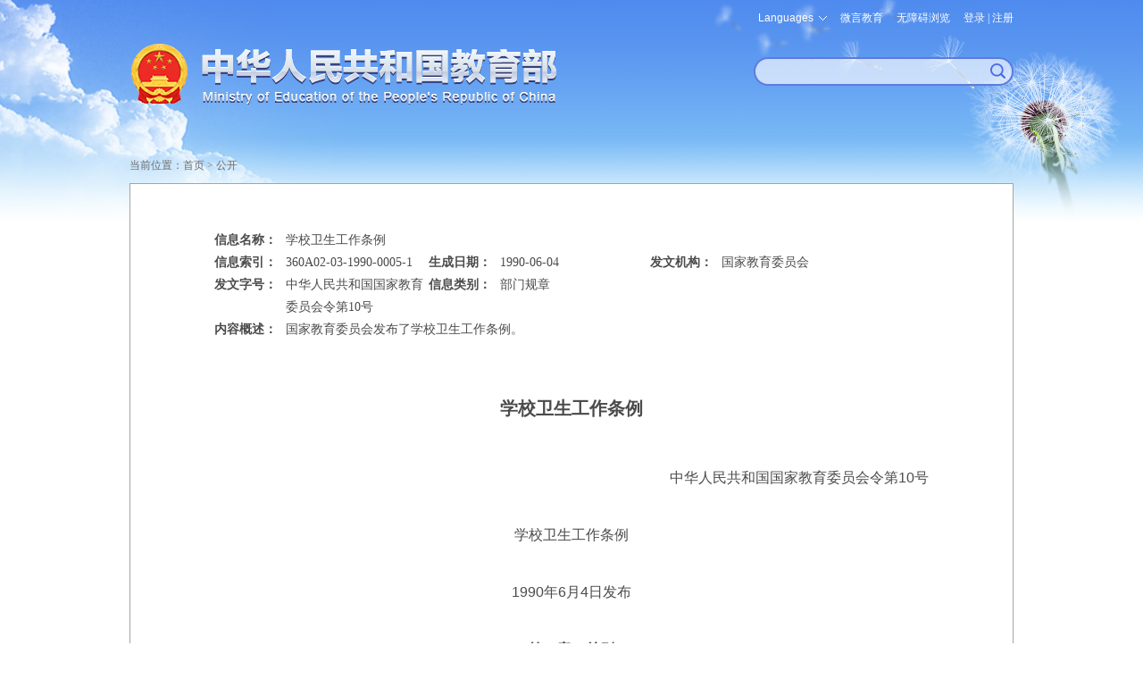

--- FILE ---
content_type: text/html
request_url: http://www.moe.gov.cn/srcsite/A02/s5911/moe_621/201511/t20151119_220046.html
body_size: 8728
content:
<!doctype html>
<html>
<head>
<meta http-equiv="Content-Type" content="text/html; charset=utf-8" />
<meta name="viewport" content="width=device-width, initial-scale=1.0, maximum-scale=1.0, user-scalable=no">
<meta http-equiv="X-UA-Compatible" content="IE=edge,chrome=1" />
<meta name="apple-mobile-web-app-capable" content="yes">
<meta name="format-detection" content="telephone=no"/>
<meta name="format-detection" content="address=no">
<meta name="renderer" content="webkit"/>
<meta name="filetype" content="0"> 
<meta name="publishedtype" content="1"> 
<meta name="pagetype" content="1"> 
<meta name="catalogs" content="2147437851"> 
<meta name="contentid" content="220046"> 
<meta name="publishdate" content="1990-06-04"> 
<meta name="author" content="wangfen"> 
<meta name="source" content="">
<meta name="SiteName" content="中华人民共和国教育部政府门户网站">
<meta name="SiteDomain" content="www.moe.gov.cn">
<meta name="SiteIDCode" content="bm05000001">
<meta name="ColumnName" content="教育部门规章">
<meta name="ColumnType" content="公开">
<meta name="ArticleTitle" content="学校卫生工作条例">
<meta name="PubDate" content="1990-06-04 00:00">
<meta name="ContentSource" content="">
<title>学校卫生工作条例 - 中华人民共和国教育部政府门户网站</title>
<link href="http://www.moe.gov.cn/favorite.ico" rel="shortcut icon" type="image/x-icon" />

<meta name="keywords" content="" />
<meta name="description" content="国家教育委员会发布了学校卫生工作条例。" />
<link href="../../../../images/moe.css" rel="stylesheet" type="text/css" />
<link href="../../../../images/moe.nav.css" rel="stylesheet" type="text/css" />
<link href="../../../../images/moe.details.css" rel="stylesheet" type="text/css" />
<script type="text/javascript" src="../../../../images/moe.doMobile.min.js"></script>
<script type="text/javascript">doMobile.loadStyle(["opt.moe.m","opt.moe.details.m"],"../../../../images/");</script>
<script type="text/javascript" src="../../../../images/jquery.min.js"></script>
<script type="text/javascript" src="../../../../images/qrcode.js"></script>
<script type="text/javascript" src="../../../../images/pdfdownload.js"></script>
<script type="text/javascript" src="../../../../images/h5.js"></script>
<script type="text/javascript" src="../../../../images/idangerous.swiper.min.js"></script>
<script type="text/javascript" src="/images/common.js"></script>
<script type="text/javascript" src="/images/tmp.moe.doLogin.js"></script>
<script type="text/javascript" src="/images/tmp.moe.doCollection.js"></script>
</head>
<body>
<div class="moe-page-set">

  <div class="m_tou_date pchide">
    <div class="m-moe-cas">
      <a class="m-user-infor" id="m_userA loginReferer" href="https://zwfw.moe.gov.cn/portal/trs/login?appId=trs&redirectUrl=http://www.moe.gov.cn/hd/login/cas&state=">登录</a>
    </div>

    <div class="m-moe-tools">
      <div id="m_english"><span id="mLanguage">Languages</span>
        <dl>
          <dd><a href="http://en.moe.gov.cn/" target="_blank" title="英语版">English</a></dd>
          <dd><a href="http://ru.moe.gov.cn/" target="_blank" title="俄语版">Русский</a></dd>
          <dd><a href="http://jp.moe.gov.cn/" target="_blank" title="日语版">日本語</a></dd>
          <dd><a href="http://de.moe.gov.cn/" target="_blank" title="德语版">Deutsch</a></dd>
          <dd><a href="http://fr.moe.gov.cn/" target="_blank" title="法语版">Français</a></dd>
          <dd><a href="http://es.moe.gov.cn/" target="_blank" title="西班牙语">Español</a></dd>
          <dd><a href="http://ar.moe.gov.cn/" target="_blank" title="阿拉伯语">العربية</a></dd>
        </dl>
      </div>
      <a id="m_search" href="https://so.moe.gov.cn/">搜索</a>
      <a id="toolbarCtrl" href="javascript:void(0);" onclick="javascript:document.getElementById('toolbarSwitch').click();" title="无障碍浏览">无障碍浏览</a>
    </div>
  </div>

  <div class="scy-tou">
    <div class="scy-logo"><a href="http://www.moe.gov.cn/" target="_blank" title="中华人民共和国教育部"><img class="mhide" src="../../../../images/scy_jyb_lgo_03.png" width="100%" /><img class="pchide" src="../../../../images/m_top_logo.png" alt="" /></a></div>
    <div class="scy-js mhide">
      <ul>
        <li id="moe_index_en"><span id="language">Languages</span>
          <dl>
            <dd><a href="http://en.moe.gov.cn/" target="_blank" title="英语版">English</a></dd>
            <dd><a href="http://ru.moe.gov.cn/" target="_blank" title="俄语版">Русский</a></dd>
            <dd><a href="http://jp.moe.gov.cn/" target="_blank" title="日语版">日本語</a></dd>
            <dd><a href="http://de.moe.gov.cn/" target="_blank" title="德语版">Deutsch</a></dd>
            <dd><a href="http://fr.moe.gov.cn/" target="_blank" title="法语版">Français</a></dd>
            <dd><a href="http://es.moe.gov.cn/" target="_blank" title="西班牙语">Español</a></dd>
            <dd><a href="http://ar.moe.gov.cn/" target="_blank" title="阿拉伯语">العربية</a></dd>
          </dl>
        </li>
        <li id="moe_index_wb"><a href="/jyb_sy/sy_wb/201301/t20130129_147290.html"  target="_blank">微言教育</a></li>
        <li id="moe-aid"><a id="toolbarSwitch" href="javascript:void(0);" title="无障碍浏览">无障碍浏览</a></li>
        <li class="moe-cas">
          <div class="mainlevel" id="log-btn"><a href="javascript:void(0);">登录</a> | <a href="javascript:void(0);">注册</a></div>
          <div id="user" style="display:none;"><a class="user-infor" href="javascript:void(0);" id="userA"></a></div>
          <dl class="toLoginRegisterCenter to-login"  style="display: none;"><img class="icon-jiantou" src="../../../../images/tmp_pc_cas_icon01.png" alt="图片" />
            <dd style="border-bottom: 1px solid rgb(94,122,219);" ><a class="loginReferer" href="https://zwfw.moe.gov.cn/portal/trs/login?appId=trs&redirectUrl=http://www.moe.gov.cn/hd/login/cas&state=" target="_blank">个人登录</a></dd>
            <dd><a class="loginReferer" href="https://zwfw.moe.gov.cn/portal/trs/login?appId=trs&redirectUrl=http://www.moe.gov.cn/hd/login/cas&refer=CP&loginType=2&state=" target="_blank">法人登录</a></dd>
          </dl>
          <dl class="toLoginRegisterCenter to-register" style="display: none;"><img class="icon-jiantou" src="../../../../images/tmp_pc_cas_icon01.png" alt="图片" />
            <dd style="border-bottom: 1px solid rgb(94,122,219);"><a href="https://rz.moe.gov.cn/tacs-uc/naturalMan/register" target="_blank">个人注册</a></dd>
            <dd><a href="https://rz.moe.gov.cn/tacs-uc/corp/register" target="_blank">法人注册</a></dd>
          </dl>
        </li>
      </ul>
      <form action="https://so.moe.gov.cn/s" method="get" name="searchform" target="_blank" id="searchform" onsubmit="return checkInput();">
        <div id="moe_index_search" class="scy-js-sou"><input type="hidden" name="siteCode" value="bm05000001" /><input type="hidden" name="tab" value="all" /><span><input name="qt" type="text" id="qt" /></span><button type="submit" id="search-button"><strong class="pchide btn-text">搜索</strong></button></div>
      </form>
      <script type="text/javascript" src="/images/wasSearch.js"></script> 
    </div>
  </div>


  <div class="m_top_nav swiper_container_top_nav pchide">
    <div class="m_nav_mask m_nav_mask_left" id="m_nav_mask_fun_left"></div>
    <ul class="swiper-wrapper">
      <li class="swiper-slide"><a href="http://www.moe.gov.cn/">首页</a></li>
      <li class="swiper-slide"><a href="../../../../../jyb_zzjg/">机构</a></li>
      <li class="swiper-slide"><a href="../../../../../jyb_xwfb/">新闻</a></li>
      <li class="swiper-slide cur"><a href="../../../../../jyb_xxgk/">公开</a></li>
      <li class="swiper-slide"><a href="https://zwfw.moe.gov.cn/" target="_blank">服务</a></li>
      <li class="swiper-slide"><a href="../../../../../jyb_hygq/">互动</a></li>
      <li class="swiper-slide"><a href="../../../../../jyb_sjzl/">文献</a></li>
    </ul>
    <div class="m_nav_mask" id="m_nav_mask_fun"></div>
  </div>

  <div class="moe-breadcrumb"><span>当前位置：</span><a href="http://www.moe.gov.cn" target="_blank" title="首页" class="CurrChnlCls">首页</a>&nbsp;&gt;&nbsp;<a href="../../../../../jyb_xxgk/" target="_blank">公开</a></div>


  <div class="moe-detail-box">
    <table cellpadding="0" cellspacing="0" id="moe-policy-table">
      <tbody>
        <tr>
          <td class="policy-item-title" valign="top">信息名称：</td>
          <td class="policy-item-cont" colspan="5" valign="top">学校卫生工作条例</td>
        </tr>
        <tr>
          <td class="policy-item-title" valign="top">信息索引：</td>
          <td class="policy-item-cont" width="20%" valign="top">360A02-03-1990-0005-1</td>
          <td class="policy-item-title" valign="top">生成日期：</td>
          <td class="policy-item-cont" width="21%" valign="top">1990-06-04</td>
          <td class="policy-item-title" valign="top">发文机构：</td>
          <td class="policy-item-cont" width="34%" valign="top">国家教育委员会</td>
        </tr>
        <tr>
          <td class="policy-item-title" valign="top">发文字号：</td>
          <td class="policy-item-cont" valign="top">中华人民共和国国家教育委员会令第10号</td>
          <td class="policy-item-title" valign="top">信息类别：</td>
          <td class="policy-item-cont" colspan="3" valign="top">部门规章</td>
        </tr>
        <tr>
          <td class="policy-item-title" valign="top">内容概述：</td>
          <td class="policy-item-cont" colspan="5" valign="top">国家教育委员会发布了学校卫生工作条例。</td>
        </tr>
      </tbody>
    </table>
    <div id="downloadContent" class="details-policy-box">   
      <h1>学校卫生工作条例</h1>
      <p class="moe-policy-wenhao">中华人民共和国国家教育委员会令第10号</p>
      <p class="subtitle" align="center">学校卫生工作条例</p>
<p align="center">1990年6月4日发布</p>
<p align="center"><strong>第一章　总则</strong></p>
<p>　　第一条　为加强学校卫生工作，提高学生的健康水平，制定本条例。</p>
<p>　　第二条　学校卫生工作的主要任务是：监测学生健康状况；对学生进行健康教育，培养学生良好的卫生习惯；改善学校卫生环境和教学卫生条件；加强对传染病、学生常见病的预防和治疗。</p>
<p>　　第三条　本条例所称的学校，是指普通中小学、农业中学、职业中学、中等专业学校、技工学校、普通高等学校。</p>
<p>　　第四条　教育行政部门负责学校卫生工作的行政管理。卫生行政部门负责对学校卫生工作的监督指导。</p>
<p align="center"><strong>第二章　学校卫生工作要求</strong></p>
<p>　　第五条　学校应当合理安排学生的学习时间。学生每日学习时间（包括自习），小学不超过六小时，中学不超过八小时，大学不超过十小时。</p>
<p>　　学校或者教师不得以任何理由和方式，增加授课时间和作业量，加重学生学习负担。</p>
<p>　　第六条　学校教学建筑、环境噪声、室内微小气候、采光、照明等环境质量以及黑板、课桌椅的设置应当符合国家有关标准。</p>
<p>　　新建、改建、扩建校舍，其选址、设计应当符合国家的卫生标准，并取得当地卫生行政部门的许可。竣工验收应当有当地卫生行政部门参加。</p>
<p>　　第七条　学校应当按照有关规定为学生设置厕所和洗手设施。寄宿制学校应当为学生提供相应的洗漱、洗澡等卫生设施。</p>
<p>　　学校应当为学生提供充足的符合卫生标准的饮用水。</p>
<p>　　第八条　学校应当建立卫生制度，加强对学生个人卫生、环境卫生以及教室、宿舍卫生的管理。</p>
<p>　　第九条　学校应当认真贯彻执行食品卫生法律、法规，加强饮食卫生管理，办好学生膳食，加强营养指　导。</p>
<p>　　第十条　学校体育场地和器材应当符合卫生和安全要求。运动项目和运动强度应当适合学生的生理承受能力和体质健康状况，防止发生伤害事故。</p>
<p>　　第十一条　学校应当根据学生的年龄，组织学生参加适当的劳动，并对参加劳动的学生，进行安全教育，提供必要的安全和卫生防护措施。</p>
<p>　　普通中小学校组织学生参加劳动，不得让学生接触有毒有害物质或者从事不安全工种的作业，不得让学生参加夜班劳动。</p>
<p>　　普通高等学校、中等专业学校、技工学校、农业中学、职业中学组织学生参加生产劳动，接触有毒有害物质的，按照国家有关规定，提供保健待遇。学校应当定期对他们进行体格检查，加强卫生防护。</p>
<p>　　第十二条　学校在安排体育课以及劳动等体力活动时，应当注意女学生的生理特点，给予必要的照顾。</p>
<p>　　第十三条　学校应当把健康教育纳入教学计划。普通中小学必须开设健康教育课，普通高等学校、中等专业学校、技工学校、农业中学、职业中学应当开设健康教育选修课或者讲座。</p>
<p>　　学校应当开展学生健康咨询活动。</p>
<p>　　第十四条　学校应当建立学生健康管理制度。根据条件定期对学生进行体格检查，建立学生体质健康卡片，纳入学生档案。</p>
<p>　　学校对体格检查中发现学生有器质性疾病的，应当配合学生家长做好转诊治疗。</p>
<p>　　学校对残疾、体弱学生，应当加强医学照顾和心理卫生工作。</p>
<p>　　第十五条　学校应当配备可以处理一般伤病事故的医疗用品。</p>
<p>　　第十六条　学校应当积极做好近视眼、弱视、沙眼、龋齿、寄生虫、营养不良、贫血、脊柱弯曲、神经衰弱等学生常见疾病的群体预防和矫治工作。</p>
<p>　　第十七条　学校应当认真贯彻执行传染病防治法律、法规，做好急、慢性传染病的预防和控制管理工作，同时做好地方病的预防和控制管理工作。</p>
<p align="center"><strong>第三章　学校卫生工作管理</strong></p>
<p>　　第十八条　各级教育行政部门应当把学校卫生工作纳入学校工作计划，作为考评学校工作的一项内容。</p>
<p>　　第十九条　普通高等学校、中等专业学校、技工学校和规模较大的农业中学、职业中学、普通中小学，可以设立卫生管理机构，管理学校的卫生工作。</p>
<p>　　第二十条　普通高等学校设校医院或者卫生科。校医院应当设保健科（室），负责师生的卫生保健工作。</p>
<p>　　城市普通中小学、农村中心小学和普通中学设卫生室，按学生人数六百比一的比例配备专职卫生技术人员。</p>
<p>　　中等专业学校、技工学校、农业中学、职业中学，可以根据需要，配备专职卫生技术人员。</p>
<p>　　学生人数不足六百人的学校，可以配备专职或者兼职保健教师，开展学校卫生工作。</p>
<p>　　第二十一条　经本地区卫生行政部门批准，可以成立区域性中小学卫生保健机构。</p>
<p>　　区域性的中小学生卫生保健机构的主要任务是：</p>
<p>　　（一）调查研究本地区中小学生体质健康状况；</p>
<p>　　（二）开展中小学生常见疾病的预防与矫治；</p>
<p>　　（三）开展中小学卫生技术人员的技术培训和业务指导。</p>
<p>　　第二十二条　学校卫生技术人员的专业技术职称考核、评定，按照卫生、教育行政部门制定的考核标准和办法，由教育行政部门组织实施。</p>
<p>　　学校卫生技术人员按照国家有关规定，享受卫生保健津贴。</p>
<p>　　第二十三条　教育行政部门应当将培养学校卫生技术人员的工作列入招生计划，并通过各种教育形式为学校卫生技术人员和保健教师提供进修机会。</p>
<p>　　第二十四条　各级教育行政部门和学校应当将学校卫生经费纳入核定的年度教育经费预算。</p>
<p>　　第二十五条　各级卫生行政部门应当组织医疗单位和专业防治机构对学生进行健康检查、传染病防治和常见病矫治，接受转诊治疗。</p>
<p>　　第二十六条　各级卫生防疫站，对学校卫生工作承担下列任务：</p>
<p>　　（一）实施学校卫生监测，掌握本地区学生生长发育和健康状况，掌握学生常见病、传染病、地方病动态；</p>
<p>　　（二）制定学生常见病、传染病、地方病的防治计划；</p>
<p>　　（三）对本地区学校卫生工作进行技术指导；</p>
<p>　　（四）开展学校卫生服务。</p>
<p>　　第二十七条　供学生使用的文具、娱乐器具、保健用品，必须符合国家有关卫生标准。</p>
<p align="center"><strong>第四章　学校卫生工作监督</strong></p>
<p>　　第二十八条　县以上卫生行政部门对学校卫生工作行使监督职权。其职责是：</p>
<p>　　（一）对新建、改建、扩建校舍的选址、设计实行卫生监督；</p>
<p>　　（二）对学校内影响学生健康的学习、生活、劳动、环境、食品等方面的卫生和传染病防治工作实行卫生监督；</p>
<p>　　（三）对学生使用的文具、娱乐器具、保健用品实行卫生监督。</p>
<p>　　国务院卫生行政部门可以委托国务院其他有关部门的卫生主管机构，在本系统内对前款所列第（一）、（二）项职责行使学校卫生监督职权。</p>
<p>　　第二十九条　行使学校卫生监督职权的机构设立学校卫生监督员，由省级以上卫生行政部门聘任并发给学校卫生监督员证书。</p>
<p>　　学校卫生监督员执行卫生行政部门或者其他有关部门卫生主管机构交付的学校卫生监督任务。</p>
<p>　　第三十条　学校卫生监督员在执行任务时应出示证件。</p>
<p>　　学校卫生监督员在进行卫生监督时，有权查阅与卫生监督有关的资料，搜集与卫生监督有关的情况，被监督的单位或者个人应当给予配合。学校卫生监督员对所掌握的资料、情况负有保密责任。</p>
<p align="center"><strong>第五章　奖励与处罚</strong></p>
<p>　　第三十一条　对在学校卫生工作中成绩显著的单位或者个人，各级教育、卫生行政部门和学校应当给予表彰、奖励。</p>
<p>　　第三十二条　违反本条例第六条第二款规定，未经卫生行政部门许可新建、改建、扩建校舍的，由卫生行政部门对直接责任单位或者个人给予警告、责令停止施工或者限期改建。</p>
<p>　　第三十三条　违反本条例第六条第一款、第七条和第十条规定的，由卫生行政部门对直接责任单位或者个人给予警告并责令限期改进。情节严重的，可以同时建议教育行政部门给予行政处分。</p>
<p>　　第三十四条　违反本条例第十一条规定，致使学生健康受到损害的，由卫生行政部门对直接责任单位或者个人给予警告，责令限期改进。</p>
<p>　　第三十五条　违反本条例第二十七条规定的，由卫生行政部门对直接责任单位或者个人给予警告。情节严重的，可以会同工商行政部门没收其不符合国家有关卫生标准的物品，并处以非法所得两倍以下的罚款。</p>
<p>　　第三十六条　拒绝或者妨碍学校卫生监督员依照本条例实施卫生监督的，由卫生行政部门对直接责任单位或者个人给予警告。情节严重的，可以建议教育行政部门给予行政处分或者处以二百元以下的罚款。</p>
<p>　　第三十七条　当事人对没收、罚款的行政处罚不服的，可以在接到处罚决定书之日起十五日内，向作出处罚决定机关的上一级机关申请复议，也可以直接向人民法院起诉。对复议决定不服的，可以在接到复议决定之日起十五日内，向人民法院起诉。对罚款决定不履行又逾期不起诉的，由作出处罚决定的机关申请人民法院强制执行。</p>
<p align="center"><strong>第六章　附则</strong></p>
<p>　　第三十八条　学校卫生监督办法、学校卫生标准由卫生部会同国家教育委员会制定。</p>
<p>　　第三十九条　贫困县不能全部适用本条例第六条第一款和第七条规定的，可以由所在省、自治区的教育、卫生行政部门制定变通的规定。变通的规定，应当报送国家教育委员会、卫生部备案。</p>
<p>　　第四十条　本条例由国家教育委员会、卫生部负责解释。</p>
<p>　　第四十一条　本条例自发布之日起施行。原教育部、卫生部一九七九年十二月六日颁布的《中、小学卫生工作暂行规定（草案）》和一九八零年八月二十六日颁布的《高等学校卫生工作暂行规定（草案）》同时废止。</p>
    </div>
    <script type="text/javascript">
$(function(){
var ua = navigator.userAgent;
var isWeixin = !!/MicroMessenger/i.test(ua);
if(isWeixin){
$("[href$='.rar']").click(function(){
   $(this).attr("href","javacript:void(0);");
   $("#JweixinTip").show();
})
$("[href$='.zip']").click(function(){
   $(this).attr("href","javacript:void(0);");
   $("#JweixinTip").show();
})
}
});
</script>

<!--添加微信附件打开提示-->
<div class="wxtip" id="JweixinTip">
	<span class="wxtip-icon"></span>
	<div class="wxtip-txt">点击右上角<br>选择在浏览器中打开</div>
</div>
<style type="text/css">
.wxtip{background: rgba(0,0,0,0.8); text-align: center; position: fixed; left:0; top: 0; width: 100%; height: 100%; z-index: 998; display: none;}
/*.wxtip-icon{width: 52px; height: 67px; background: url(/srcsite/images/m_weixin_tip.png) no-repeat; display: block; position: absolute; right: 30px; top: 20px;}*/
.wxtip-icon{width: 125px; height: 120px; background: url(../../../../images/m_weixin_tip.png) no-repeat; display: block; position: absolute; right: 45px; top: 30px;}
.wxtip-txt{padding-top: 107px; color: #fff; font-size: 40px; line-height: 1.5;font-weight:blod;display:block;}
</style>
<!--添加微信附件打开提示--> 
    <div id="moeCode" class="mhide"></div>
    <div class="moe-detail-shuxing">
      发布日期：1990-06-04　来源：教育部　<a href="javascript:;" id="pdfdownload">下载</a>　<span style="cursor:pointer;" class="shoucang" id="favorites" onclick='javascript:addSC("http://www.moe.gov.cn/srcsite/A02/s5911/moe_621/201511/t20151119_220046.html","220046","学校卫生工作条例");'>收藏</span><div id="detail-editor"></div>
    </div>

    

  </div>
</div>

<div class="scy-foot">
  <div class="scy-foot-nr">
  <div class="scy-foot-zj">
      <span id="_ideConac"><a class="outMoeLink" href="http://bszs.conac.cn/sitename?method=show&amp;id=05FDD4B7206C29B0E053012819AC4C18" target="_blank"><img id="imgConac" src="/images/red.png" data-bd-imgshare-binded="1" vspace="0" hspace="0" border="0" /></a></span><span id="_span_jiucuo"><a class="outMoeLink" href="https://zfwzgl.www.gov.cn/exposure/jiucuo.html?site_code=bm05000001&url=" target="_blank"><img style="margin:0;border:0;cursor: pointer;" src="//www.moe.gov.cn/images/moe_icon_jiucuo.png?v=bm05000001" /></a></span>
      <ul>
        <li class="sm" id="moe_index_foot_sm"><a href="http://www.moe.gov.cn/jyb_sy/s3634/201005/t20100504_87292.html" target="_blank">网站声明</a></li>
        <li class="dt" id="moe_index_foot_dt"><a href="http://www.moe.gov.cn/jyb_sy/s3636/202404/t20240411_1125026.html" target="_blank">网站地图</a></li>
        <li class="lx" id="moe_index_foot_lx"><a href="http://www.moe.gov.cn/jyb_sy/s3635/201611/t20161129_290403.html" target="_blank">联系我们</a></li>
      </ul>
</div>
<div class="scy-foot-xia">
      <p>版权所有：中华人民共和国教育部&nbsp;中文域名：教育部.政务</p>
      <p><a class="outMoeLink" href="https://beian.miit.gov.cn/" target="_blank" rel="nofollow">京ICP备10028400号-1</a>&nbsp;<a class="outMoeLink" target="_blank" href="http://www.beian.gov.cn/portal/registerSystemInfo?recordcode=11010202007625" rel="nofollow" id="moe_gonganbeian">京公网安备11010202007625号</a>&nbsp;<span>网站标识码：bm05000001</span></p>
</div>
<script type="text/javascript" src="/images/wailian.js"></script>
<script type="text/javascript" src="/toolbar/esdToolsInit.js"></script>
<script type="text/javascript" language="javascript" async src="/mokuai/webdig_moe/webdig_moe.js"></script>
<script type="text/javascript" language="javascript" async src="/images/tmp.moe.qt.v1.js"></script>
  </div>
</div>

<div class="m_position_fixed_A pchide"><div class="m_return_top" id="returnTopFun"></div></div>
<div id="app_div" style="display:none;" >
<form id="pdfform"><input name="url" type="hidden" id="url" /><input name="opertime" type="hidden" id="opertime" value="1990-06-04 00:00:00" /></form>
</div>
<script type="text/javascript" src="../../../../images/m_index.js"></script>
</body>
</html>

--- FILE ---
content_type: text/css
request_url: http://www.moe.gov.cn/srcsite/images/moe.details.css
body_size: 1551
content:
@charset "UTF-8";
#moe-detail-box, .moe-detail-box {
  min-height: 600px;
  _min-height: 600px;
  padding: 50px 94px 20px 94px;
  color: #4b4b4b;
  line-height: 32px;
  border: 1px solid #a4a4a4;
  background: #FFF;
}
#moe-detail-box h1, .moe-detail-box h1 {
  font-size: 20px;
  text-align: center;
}
#moe-detail-box h2, .moe-detail-box h2 {
  font-size: 16px;
  text-align: center;
  color: #6b6b6b;
}
#moe-detail-box p, .moe-detail-box p {
  padding: 16px 0;
}
#moe-detail-box p.gq_laixinxuandeng_bz, .moe-detail-box p.gq_laixinxuandeng_bz {
  border-bottom: 1px solid #ccc;
}
#moe-detail-box table, .moe-detail-box table {
  margin: 0 auto;
  padding: 0 3px;
  border: 1px solid #000;
  border-collapse: collapse;
  overflow: visible;
}
#moe-detail-box table p, .moe-detail-box table p {
  padding: 0;
}
#moe-detail-box caption, #moe-detail-box tbody, #moe-detail-box tfoot, #moe-detail-box thead, #moe-detail-box tr, #moe-detail-box th, #moe-detail-box td, .moe-detail-box caption, .moe-detail-box tbody, .moe-detail-box tfoot, .moe-detail-box thead, .moe-detail-box tr, .moe-detail-box th, .moe-detail-box td {
  margin: 0;
  padding: 0 3px;
  border: 1px solid #000;
  border-collapse: collapse;
}
#moe-detail-box a, .moe-detail-box a {
  color: #00f;
}
#moe-detail-box a:hover, .moe-detail-box a:hover {
  text-decoration: underline;
}
#moe-detail-box .relnews, .moe-detail-box .relnews {
  margin-top: 10px;
}
#moe-detail-box .relnews dt, .moe-detail-box .relnews dt {
  line-height: 40px;
  font-family: "微软雅黑","宋体";
  font-size: 16px;
  font-weight: bold;
  color: #567fe6;
  text-indent: 5px;
}
#moe-detail-box .relnews dd, .moe-detail-box .relnews dd {
  padding-left: 10px;
  line-height: 30px;
  background: url(jyb_common_blackpoint.gif) no-repeat left 16px;
}
#moe-detail-box .relnews dd a, .moe-detail-box .relnews dd a {
  color: #6b6b6b;
}
#moe-detail-box .relnews dd a:hover, .moe-detail-box .relnews dd a:hover {
  text-decoration: underline;
}
#moe-detail-box .relnews .icon-file, .moe-detail-box .relnews .icon-file {
  margin-right: 5px;
  position: relative;
  top: 3px;
}
#moe-detail-box .TRS_Editor, #moe-detail-box #downloadContent, .moe-detail-box .TRS_Editor, .moe-detail-box #downloadContent {
  margin-top: 16px;
}
#moe-detail-box .TRS_Editor img, #moe-detail-box #downloadContent img, .moe-detail-box .TRS_Editor img, .moe-detail-box #downloadContent img {
  display: block;
  margin: 0 auto;
  max-width: 100%;
}
#moe-detail-box .moe-num-list, .moe-detail-box .moe-num-list {
  margin-top: 16px;
}
#moe-detail-box .moe-num-list li, .moe-detail-box .moe-num-list li {
  padding: 16px 0;
  text-indent: 32px;
  list-style: decimal inside;
  *margin-left: 5px;
  *list-style-position: outside;
  *overflow: visible;
}
#moe-detail-box .moe-num-list li dl dd, .moe-detail-box .moe-num-list li dl dd {
  padding-top: 32px;
  padding-left: 27px;
  *padding-left: 0;
}
#moe-detail-box .moe-schools, .moe-detail-box .moe-schools {
  padding: 16px 0;
}
#moe-detail-box .moe-schools dd, .moe-detail-box .moe-schools dd {
  float: left;
  width: 33.33%;
  padding: 5px 0;
}

#moe-detail-page-set, .moe-detail-page-set {
  text-align: center;
}

#moeCode, .moe_wcode {
  text-align: center;
  color: #4b4b4b;
  clear: both;
  padding-top: 20px;
}
#moeCode img, .moe_wcode img {
  margin: 0 auto;
  width: 150px;
  height: 150px;
}

.moe_wcode, #share-logo {
  display: none;
}

.moe-detail-shuxing {
  margin: 20px 0 10px;
  padding: 0 30px;
  font-family: "宋体";
  font-size: 12px;
  color: #6b6b6b;
  background: #E9E9E9;
}

#detail-date-source {
  float: left;
}

#detail-editor {
  float: right;
}

#myposition {
  font-family: "宋体";
  font-size: 12px;
  color: #6b6b6b;
  background: none;
  padding: 10px 0;
}

#content_body_txt {
  margin-top: 35px;
}
#content_body_txt .MsoNormalTable {
  margin: 0 auto;
}

/*信息公开*/
#moe-policy-table {
  width: 800px;
  margin-bottom: 60px;
  padding: 0;
  line-height: 25px;
  font-family: "宋体";
  font-size: 14px;
  color: #4b4b4b;
  text-align: left;
  border: none;
}
#moe-policy-table caption, #moe-policy-table tbody, #moe-policy-table tfoot, #moe-policy-table thead, #moe-policy-table tr, #moe-policy-table th, #moe-policy-table td {
  border: none;
  padding: 0;
}
#moe-policy-table .policy-item-title {
  font-weight: bold;
  width: 10%;
}

#moe-policy-wenhao, .moe-policy-wenhao {
  margin-top: 30px;
  text-align: right;
}

#pdfdownload {
  padding-left: 15px;
  color: #6b6b6b;
  background: url(moe_pages_download_icon.png) no-repeat left center;
}

/*图解教育*/
.moe-detail-box-pic {
  padding-left: 0;
  padding-right: 0;
}

.pic-left {
  float: left;
  width: 688px;
  padding-right: 30px;
  padding-left: 30px;
  border-right: 1px solid #ccc;
}

.pic-right {
  float: left;
  width: 219px;
  padding-left: 10px;
  padding-right: 10px;
}
.pic-right .title {
  padding-bottom: 10px;
  margin-bottom: 20px;
  border-bottom: 2px solid #ccc;
  font-weight: bold;
  color: #484a7a;
  text-align: left;
}
.pic-right .title a {
  color: #484a7a;
}
.pic-right dd {
  padding: 2px;
  margin-bottom: 20px;
  text-align: center;
}
.pic-right dd img {
  display: block;
  width: 100%;
  margin-bottom: 10px;
}
.pic-right dd h3 {
  font-weight: normal;
  font-size: 12px;
  color: #333;
  line-height: 150%;
}
.pic-right dd a {
  color: #333;
}

/*图说教育*/
.moe-pics-box {
  border: none;
  padding: 25px 45px 5px;
}
.moe-pics-box h1 {
  text-align: left;
}
.moe-pics-box .moe-detail-shuxing {
  background: none;
  padding-left: 0;
}

/*统计数据*/
.moe-statistics {
  width: 990px;
  margin: 0 auto;
  border-collapse: collapse;
}
.moe-statistics .statistics-container {
  overflow: auto;
}
.moe-statistics table, .moe-statistics caption, .moe-statistics thead, .moe-statistics tfoot, .moe-statistics tbody, .moe-statistics tr, .moe-statistics td {
  border: none;
  word-break: keep-all;
}
.moe-statistics #table-statistics {
  margin-top: 32px;
}

--- FILE ---
content_type: application/javascript;charset=UTF-8
request_url: https://qtedu.om.moe.edu.cn/rcfg.js?_abfpc=4894cfcbcae23888b57eabf8883270513b03536f&ak=lhuyplg6m9cz205hk2l3iuwc
body_size: 241
content:
window.goldlog=(window.goldlog||{});goldlog.cna="24332bbd44094ca3135d024397b687a5";goldlog.imprintVersion="";

--- FILE ---
content_type: application/javascript
request_url: http://www.moe.gov.cn/srcsite/images/pdfdownload.js
body_size: 264
content:
jQuery(function(){
	//pdf下载
	$("#pdfdownload").click(function(){
    var actionUrl="http://www.moe.gov.cn/htmlToPDF/WebPd4MlPDFConvert.jsp";
    var url=window.location.href;
    $("#url").val(encodeURIComponent(url));
    $("#pdfform").attr("action",actionUrl).attr("target","_blank").attr("method","post");
    $("#pdfform").submit();
	})
});

--- FILE ---
content_type: application/javascript;charset=UTF-8
request_url: https://qtedu.om.moe.edu.cn/pbe.js?_abfpc=4894cfcbcae23888b57eabf8883270513b03536f
body_size: 241
content:
window.goldlog=(window.goldlog||{});goldlog.cna="24332bbd44094ca3135d024397b687a5";goldlog.imprintVersion="";